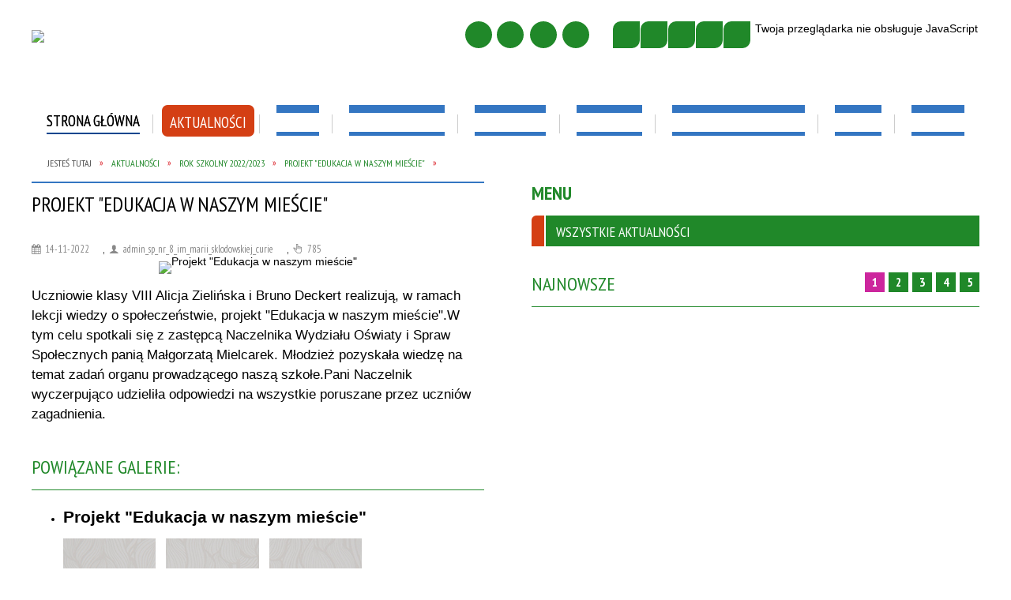

--- FILE ---
content_type: text/html; charset=utf-8
request_url: https://sp8.krotoszyn.pl/aktualnosc-36649-projekt_edukacja_w_naszym_miescie.html
body_size: 65853
content:
<!DOCTYPE html>
<html lang="pl"  itemscope="itemscope" itemtype="http://schema.org/WebPage" xmlns="http://www.w3.org/1999/xhtml">
    <head>
        <!-- METAS - - - - - - - - - - - - - - - - - - - - - - - - - - - - - -->
        <title itemprop="name">Projekt &quot;Edukacja w naszym mieście&quot; - Aktualności - Szkoła Podstawowa Nr 8  z Oddziałami Dwujęzycznymi im. Marii Skłodowskiej-Curie</title>
<meta http-equiv="Content-Type" content="text/html; charset=utf-8">
	<meta name="title" content="Projekt &quot;Edukacja w naszym mieście&quot; - Aktualności - Szkoła Podstawowa Nr 8  z Oddziałami Dwujęzycznymi im. Marii Skłodowskiej-Curie">
	<meta name="description" content="Szkoła Podstawowa Nr 8  z Oddziałami Dwujęzycznymi im. Marii Skłodowskiej-Curie Uczniowie klasy VIII Alicja Zielińska i Bruno Deckert realizują, w ramach lekcji wiedzy o społeczeństwie, projekt &quot;Edukacja w naszym mieście&quot;.W tym celu spotkali się z zastępcą Naczelnika Wydziału Oświaty i Spraw Społecznych">
	<meta name="keywords" content="Szkoła Podstawowa Nr 8  z Oddziałami Dwujęzycznymi im. Marii Skłodowskiej-Curie">
	<meta name="author" content="CONCEPT Intermedia www.sam3.pl">
	<meta name="robots" content="index, follow">
        <meta name="viewport" content="width=device-width" >        
                            <meta property="og:image" content="https://sp8.krotoszyn.pl/uploads/pub/news/news_36649/zajawki/54255202c301b776864dbb6b6ccc2e77e0204195.jpg">
                        <meta property="og:image:width" content="960">
            <meta property="og:image:height" content="720">
            <meta property="og:image:alt" content="">
                <meta property="fb:app_id" content="966242223397117">
    <meta property="og:title" content="Projekt Edukacja w naszym mieście">
    <meta property="og:description" content="Uczniowie klasy VIII Alicja Zielińska i Bruno Deckert realizują, w ramach lekcji wiedzy o społeczeństwie, projekt "Edukacja w naszym mieście".W tym celu spotkali się z zastępcą Naczelnika Wydziału Oświaty i Spraw Społecznych ">
    <meta property="og:site_name" content="Szkoła Podstawowa Nr 8  z Oddziałami Dwujęzycznymi im. Marii Skłodowskiej-Curie">
    <meta property="og:url" content="https://sp8.krotoszyn.pl/aktualnosc-36649-projekt_edukacja_w_naszym_miescie.html">
    <meta property="og:type" content="article">
    
    <meta name="twitter:title" content="Projekt "Edukacja w naszym mieście"">
    <meta name="twitter:description" content="Uczniowie klasy VIII Alicja Zielińska i Bruno Deckert realizują, w ramach lekcji wiedzy o społeczeństwie, projekt "Edukacja w naszym mieście".W tym celu spotkali się z zastępcą Naczelnika Wydziału Oświaty i Spraw Społecznych ">
    <meta name="twitter:image" content="http://sp8.krotoszyn.pl/uploads/pub/news/news_36649/zajawki/orginal_54255202c301b776864dbb6b6ccc2e77e0204195.jpg">
    <!--<meta name="twitter:card" content="http://sp8.krotoszyn.pl/uploads/pub/news/news_36649/zajawki/thumb_54255202c301b776864dbb6b6ccc2e77e0204195.jpg">-->
    
    <meta name="twitter:card" content="summary" >
    <meta name="twitter:site" content="https://sp8.krotoszyn.pl/aktualnosc-36649-projekt_edukacja_w_naszym_miescie.html" >
    
        <!-- EXTERNALS - - - - - - - - - - - - - - - - - - - - - - - - - - - -->		
        <link rel="shortcut icon" href="/themes/skin_37/images/favicon.ico" >
        <link rel="alternate" type="application/rss+xml"  title="RSS 2.0" href="https://sp8.krotoszyn.pl/aktualnosci.xml">
		
		

		
        	<link rel="stylesheet" type="text/css" media="all" href="/themes/skin_37/css/common.css">
	<link rel="stylesheet" type="text/css" media="all" href="/css/concept.gallery.css">
	<link rel="stylesheet" type="text/css" media="all" href="/css/_global.css">
	<link rel="stylesheet" type="text/css" media="screen" href="/wcag_video_player/ableplayer.min.css">
	<link rel="stylesheet" type="text/css" media="all" href="/css/icons_library.css">
	<link rel="stylesheet" type="text/css" media="screen" href="/css/jquery-ui-1.13.2/jquery-ui.min.css">
	<link rel="stylesheet" type="text/css" media="screen" href="/js/fancyBox/jquery.fancybox.css">
	<link rel="stylesheet" type="text/css" media="print" href="/css/print_strona.css">
	<link rel="stylesheet" type="text/css" media="all" href="/themes/skin_37/css/responsive.css">
	<link rel="stylesheet" type="text/css" media="all" href="/themes/skin_37/css/_multisite.css">
	<link rel="stylesheet" type="text/css" media="all" href="/css/concept-carousel.css">

        <!-- JAVASCRIPTS - - - - - - - - - - - - - - - - - - - - - - - - - - -->
                <script src="/js/jquery/jquery-1.12.4.min.js"></script>
        <script src="/js/jquery/jquery-3.1.1.min.js"></script>
        <script src="/js/jquery/jquery-ui-1.13.2.min.js"></script>
        <script src="/js/hammer.min.js"></script>
	<script src="/js/whcookies.min.js" ></script>
        <script src="/js/jquery/jquery.ui.datepicker.min.js"></script> 
        <script src="/js/jquery/jquery-ui-timepicker-addon.min.js"></script> 
        
        <script>
//<![CDATA[
document.write("<style>.zajawka { visibility: hidden; }</style>");
//]]>
</script>
        <!-- cdn for modernizr, if you haven't included it already -->
        <!-- script src="http://cdn.jsdelivr.net/webshim/1.12.4/extras/modernizr-custom.js"></script -->
        <!-- polyfiller file to detect and load polyfills -->
        <!-- script src="http://cdn.jsdelivr.net/webshim/1.12.4/polyfiller.js"></script -->

        

        <script>
        function get_upload_image_size(dimension)
        {
        if($dimension == 'x')
        return 291;
        else
        return 161;
        }
        </script>
        
        <script src="/js/../themes/skin_37/js/multisite.js"></script>
<script src="/js/menu.min.js"></script>
<script src="/js/functions.js"></script>
<script src="/js/jquery/concept-rotator.js"></script>
<script src="/js/jquery/jquery.easing.1.3.js"></script>
<script src="/js/gsap/TweenMax.min.js"></script>
<script src="/js/gsap/plugins/ScrollToPlugin.min.js"></script>
<script src="/js/gsap/plugins/CSSPlugin.min.js"></script>
<script src="/js/gsap/easing/EasePack.min.js"></script>
<script src="/js/concept.gallery.js?ver=3.0"></script>
<script src="/js/akceslab-ytplayer.js"></script>
<script src="/wcag_video_player/ableplayer.min.js"></script>
<script src="/wcag_video_player/thirdparty/js.cookie.js"></script>
<script src="/js/concept_carousel_v1_0.js"></script>
		
    </head>
        <body class="module-aktualnosci action-show">
       
                <div class="page_title" style="display: none">
            Szkoła Podstawowa Nr 8  z Oddziałami Dwujęzycznymi im. Marii Skłodowskiej-Curie - sp8.krotoszyn.pl
<br><span class="data">Wygenerowano:&nbsp;23-01-2026</span>        </div>
        
        <h1 hidden>Szkoła Podstawowa Nr 8  z Oddziałami Dwujęzycznymi im. Marii Skłodowskiej-Curie - sp8.krotoszyn.pl
</h1>

        <div id="page_content">       
            <div id="overlay" onclick="clear_other_mobile_active_elements();toggle_body_overflow();"></div>
            <div id="page_container">                <table role="presentation" id="table_1" class="sekcja-paneli" style="width: 100%;">
<tbody>	<tr>
		<td id="PAN_HEAD" class="panel">
			<div>
<div class="wcag_links">
	<div class="links">
		<div class="hidden">
			<a href="#content" data-offset="-300" class="scroll_to">Przejdź do treści</a>
		</div>
		
		<div class="hidden"><div tabindex="0" onclick="jQuery('body').scrollTo('*[id^=\'search_comn_\']'); jQuery('*[id^=\'search_comn_\']').val('').focus();">Przejdź do Wyszukiwarki</div></div>
		<div class="hidden"><a class="mapa_strony" tabindex="0" href="/mapa_strony.html">Przejdź do mapy strony</a></div>
		<div class="hidden"><div tabindex="0" onclick="jQuery('body').scrollTo('*[id^=\'mainMenu_\']'); jQuery(':focusable', jQuery('*[id^=\'mainMenu_\']'))[0].focus();">Przejdź do Menu</div></div>
	</div>
</div>

<script>
	jQuery('.scroll_to').css('cursor' , 'pointer').click(function () {
	var target = jQuery(this).attr('href');
	jQuery('html, body').animate({
	scrollTop: jQuery(target).offset().top -140
	}, 1000);
	});
</script>



        
	

    <div class="miejsce-banerowe logo_w_naglowku " >
        <div class="pole-banerowe noprint" >
<a href="/" target="_self"><img src="/uploads/pub/img_files/img_1056/logo-header.png" width="469" height="74" alt="logo w nagłówku" loading="lazy" title="" onclick="jQuery.ajax({
	type:'POST',
	url:'/banery/click/id/1056.html',
	dataType:'html'})"><span class="baner_title" style="display:none;">logo w nagłówku</span></a></div>
        </div>




    <div class="miejsce-banerowe logo_w_naglowku_zadokowane " >
        <div class="pole-banerowe noprint" >
<a href="/" target="_self"><img src="/uploads/pub/img_files/img_1072/logo_respo.png" width="270" height="86" alt="logo w nagłówku wersja responsywna" loading="lazy" title="" onclick="jQuery.ajax({
	type:'POST',
	url:'/banery/click/id/1072.html',
	dataType:'html'})"><span class="baner_title" style="display:none;">logo w nagłówku wersja responsywna</span></a></div>
        </div>


<div class="topMenu_infobar">
    <div class="links">     

        <div class="home" tabindex="0" title="Strona główna" onclick="location = ('/')"><span>Strona główna</span>		
		</div>
		
        <div class="mapa_strony" tabindex="0" title="Mapa strony" onclick="location = ('/mapa_strony.html')"><span>Mapa strony</span></div>

        		
		
				
        <div class="poczta" tabindex="0" title="Kontakt" onclick="location = ('/kontakt.html')"><span>Kontakt</span></div>
		
        <div class="rss" tabindex="0" title="RSS" onclick="location = ('/aktualnosci.xml')"><span>RSS</span></div>
      
        <div class="cl" style="float: none; height: 0;"></div>
        
    </div>
</div><script>
    function toggleGlobalPause()
    {
        globalPause = !globalPause;
        jQuery(".stop-anim").toggleClass("play");

        var x = jQuery(".stop-anim").text();

        if (x == 'Wznów animacje') {
            jQuery(".stop-anim").text("Zatrzymaj animacje");
            jQuery(".stop-anim").attr("title", "Zatrzymaj animacje");
			jQuery('.slider-for').slick('slickPlay');
        } else {
            jQuery(".stop-anim").text("Wznów animacje");
            jQuery(".stop-anim").attr("title", "Wznów animacje");
			jQuery('.slider-for').slick('slickPause');
        }
    }
</script>	

<div class="accesible" >
   <div class="stop-anim" title="Zatrzymaj animacje" tabindex="0" onclick="toggleGlobalPause();">Zatrzymaj animacje</div>
        <div class="wheelchair" title="Informacje o dostępności" onclick="location = ('https://sp8.krotoszyn.pl/strona-2997-informacje_o_dostepnosci.html');"></div>
    <div class="deklaracja_dostep" title="Deklaracja dostępności" onclick="location = ('https://sp8.krotoszyn.pl/deklaracja_dostepnosci.html');"></div>
    <div class="deaf" title="Informacje dla niesłyszących" onclick="location = ('https://sp8.krotoszyn.pl/strona-2998-informacje_dla_nieslyszacych.html');"></div>
    <div class="contrast" title="Informacje o kontraście" onclick="location = ('https://sp8.krotoszyn.pl/strona-2999-informacja_o_kontrascie.html');"></div>
    </div>

<section class="component wyszukiwarka-wrapper " >

            <header class="belka hidden-wcag">
            <h2 class="title"><span>Wyszukiwarka</span></h2>
        </header>
    
    <div class="comn-wyszukiwarka" role="search">
        
        
        <div id="search_box_comn_srch_ff428702af96c48ddef9c488dda530f1">
            <span class="warning show-delayed">Twoja przeglądarka nie obsługuje JavaScript</span>
        </div>

        <div class="cl"></div>
    </div>

    <script>
//<![CDATA[
jQuery.ajax({
	type:'POST',
	url:'/Common/getSearchAllForm/disp/none/hash_id/comn_srch_ff428702af96c48ddef9c488dda530f1.html',
	dataType:'html',
	success:function(data, textStatus){jQuery('#search_box_comn_srch_ff428702af96c48ddef9c488dda530f1').html(data);},
	complete:function(XMLHttpRequest, textStatus){wcagstinks(jQuery("#adv_form")); updateAdvSearchWidth(); jQuery("#adv_form");}})
//]]>
</script>
</section>
<div class="cl"></div>
<nav class="glowneMenu" data-component-name="comn_mainmenu" id="mainMenu_e33f878fe602d08dfea824657536bb9b-wrapper" aria-labelledby="mainMenu_e33f878fe602d08dfea824657536bb9b-label">   
    <h2 id="mainMenu_e33f878fe602d08dfea824657536bb9b-label" class="hidden-wcag">Menu główne 0</h2>
    <div class="okazja_top2"></div>
    <div class="okazja_top3"></div>
            <ul class="mainMenu simplified" id="comn_e33f878fe602d08dfea824657536bb9b">
         <li class="block block_nr_1" id="comn_e33f878fe602d08dfea824657536bb9b_pos_1" data-color="white">
<a target="_self" class="menu-level-1 no-submenu" style="border-color:white; background: white;" href="/"><span class="menu_select_left" style="background:white;"></span><span class="menu_select_right" style="background:white;"></span><span class="menu_select_bottom" style="background:white;"></span><span style="color:black; background:white;" class="tytul_menu">Strona główna</span></a>
</li> <li class="block block_nr_2" id="comn_e33f878fe602d08dfea824657536bb9b_pos_2" data-color="#d43f14">
<a target="_self" class="menu-level-1 no-submenu" style="border-color:#d43f14; background: #d43f14;" href="/aktualnosci-lista.html"><span class="menu_select_left" style="background:#d43f14;"></span><span class="menu_select_right" style="background:#d43f14;"></span><span class="menu_select_bottom" style="background:#d43f14;"></span><span style="color:#fff; background:#d43f14;" class="tytul_menu">Aktualności</span></a>
</li> <li class="block block_nr_3" id="comn_e33f878fe602d08dfea824657536bb9b_pos_3" data-color="#3476C2">
<a target="_self" class="menu-level-1 with-submenu" style="border-color:#3476C2; background: #3476C2;" href="/strona-2650-szkola.html"><span class="menu_select_left" style="background:#3476C2;"></span><span class="menu_select_right" style="background:#3476C2;"></span><span class="menu_select_bottom" style="background:#3476C2;"></span><span style="color:#fff; background:#3476C2;" class="tytul_menu">Szkoła
</span></a>
<span class="main-menu-toggler" onclick="mainMenuTogglePosition(this);"></span><div class="sub-block-menu js-display-none" style="height: 0; background: #3476C2; border-color: #3476C2; ">
<h2 style="border-bottom-color: #3476C2;  background-color: #3476C2; ">Szkoła
</h2>
<ul class="level-1-wrapper">
<li class="level-1" style="background-color: #3476C2;"><a target="_self" class="menu-level-2" href="/strona-45482-projekt_erasmus.html"><span class="label" style="background: #3476C2; border-color: #3476C2;" title=""></span>Projekt Erasmus + </a></li><li class="level-1" style="background-color: #3476C2; "><a target="_self" class="menu-level-2" href="/strona-4209-pielegniarka_szkolna.html"><span class="label" style="background: #3476C2; border-color: #3476C2;" title=""></span>Pielęgniarka szkolna</a></li><li class="level-1" style="background-color: #3476C2; "><a target="_self" class="menu-level-2" href="/strona-2651-misja_szkoly.html"><span class="label" style="background: #3476C2; border-color: #3476C2;" title=""></span>Misja Szkoły</a></li><li class="level-1" style="background-color: #3476C2; "><a target="_self" class="menu-level-2" href="/strona-2652-patron.html"><span class="label" style="background: #3476C2; border-color: #3476C2;" title=""></span>Patron</a></li><li class="level-1" style="background-color: #3476C2; "><a target="_self" class="menu-level-2" href="/strona-2653-kadra.html"><span class="label" style="background: #3476C2; border-color: #3476C2;" title=""></span>Kadra</a></li><li class="level-1" style="background-color: #3476C2; "><a target="_self" class="menu-level-2" href="/strona-2660-dokumenty_szkoly.html"><span class="label" style="background: #3476C2; border-color: #3476C2;" title=""></span>Dokumenty szkoły</a></li><li class="level-1" style="background-color: #3476C2; "><a target="_self" class="menu-level-2" href="/strona-3514-erasmus_2019_2021.html"><span class="label" style="background: #3476C2; border-color: #3476C2;" title=""></span>Erasmus + 2019-2021</a></li><li class="level-1" style="background-color: #3476C2; "><a target="_self" class="menu-level-2" href="/strona-2654-rada_rodzicow_aktualnosci.html"><span class="label" style="background: #3476C2; border-color: #3476C2;" title=""></span>Rada Rodziców- aktualności</a></li></ul><div tabindex="0" class="sub-menu-closer" id="submenu-closer-comn_e33f878fe602d08dfea824657536bb9b_pos_3" style="color: #3476C2; "></div></div>
                                        <script>
                        var el_comn_e33f878fe602d08dfea824657536bb9b_pos_3 = document.getElementById("comn_e33f878fe602d08dfea824657536bb9b_pos_3");
                        mouseMenuNavigation(el_comn_e33f878fe602d08dfea824657536bb9b_pos_3, "comn_e33f878fe602d08dfea824657536bb9b_pos_3", 1);
                    </script>
            
                    </li> <li class="block block_nr_4" id="comn_e33f878fe602d08dfea824657536bb9b_pos_4" data-color="#3476C2">
<a target="_self" class="menu-level-1 with-submenu" style="border-color:#3476C2; background: #3476C2;" href="/strona-4225-szkola_cwiczen.html"><span class="menu_select_left" style="background:#3476C2;"></span><span class="menu_select_right" style="background:#3476C2;"></span><span class="menu_select_bottom" style="background:#3476C2;"></span><span style="color:#fff; background:#3476C2;" class="tytul_menu">Szkoła ćwiczeń
</span></a>
<span class="main-menu-toggler" onclick="mainMenuTogglePosition(this);"></span><div class="sub-block-menu js-display-none" style="height: 0; background: #3476C2; border-color: #3476C2; ">
<h2 style="border-bottom-color: #3476C2;  background-color: #3476C2; ">Szkoła ćwiczeń
</h2>
<ul class="level-1-wrapper">
<li class="level-1" style="background-color: #3476C2;"><a target="_self" class="menu-level-2" href="/strona-4226-aktualnosci.html"><span class="label" style="background: #3476C2; border-color: #3476C2;" title=""></span>Aktualności</a></li><li class="level-1" style="background-color: #3476C2; "><a target="_self" class="menu-level-2" href="/strona-4227-informacje_o_projekcie.html"><span class="label" style="background: #3476C2; border-color: #3476C2;" title=""></span>Informacje o projekcie</a></li><li class="level-1" style="background-color: #3476C2; "><a target="_self" class="menu-level-2" href="/strona-4228-dokumenty_do_pobrania.html"><span class="label" style="background: #3476C2; border-color: #3476C2;" title=""></span>Dokumenty do pobrania</a></li><li class="level-1" style="background-color: #3476C2; "><a target="_self" class="menu-level-2" href="/strona-5739-platforma_edukacyjna_szkoly_cwiczen.html"><span class="label" style="background: #3476C2; border-color: #3476C2;" title=""></span>Platforma edukacyjna Szkoły ćwiczeń</a></li></ul><div tabindex="0" class="sub-menu-closer" id="submenu-closer-comn_e33f878fe602d08dfea824657536bb9b_pos_4" style="color: #3476C2; "></div></div>
                                        <script>
                        var el_comn_e33f878fe602d08dfea824657536bb9b_pos_4 = document.getElementById("comn_e33f878fe602d08dfea824657536bb9b_pos_4");
                        mouseMenuNavigation(el_comn_e33f878fe602d08dfea824657536bb9b_pos_4, "comn_e33f878fe602d08dfea824657536bb9b_pos_4", 1);
                    </script>
            
                    </li> <li class="block block_nr_5" id="comn_e33f878fe602d08dfea824657536bb9b_pos_5" data-color="#3476C2">
<a target="_self" class="menu-level-1 no-submenu" style="border-color:#3476C2; background: #3476C2;" href="/strona-3408-rekrutacja.html"><span class="menu_select_left" style="background:#3476C2;"></span><span class="menu_select_right" style="background:#3476C2;"></span><span class="menu_select_bottom" style="background:#3476C2;"></span><span style="color:#fff; background:#3476C2;" class="tytul_menu">Rekrutacja
</span></a>
</li> <li class="block block_nr_6" id="comn_e33f878fe602d08dfea824657536bb9b_pos_6" data-color="#3476C2">
<a target="_self" class="menu-level-1 no-submenu" style="border-color:#3476C2; background: #3476C2;" href="https://uonetplus.vulcan.net.pl/krotoszyn/"><span class="menu_select_left" style="background:#3476C2;"></span><span class="menu_select_right" style="background:#3476C2;"></span><span class="menu_select_bottom" style="background:#3476C2;"></span><span style="color:#fff; background:#3476C2;" class="tytul_menu">E-Dziennik
</span></a>
</li> <li class="block block_nr_7" id="comn_e33f878fe602d08dfea824657536bb9b_pos_7" data-color="#3476C2">
<a target="_self" class="menu-level-1 with-submenu" style="border-color:#3476C2; background: #3476C2;" href="/strona-4209-promocja_zdrowia.html"><span class="menu_select_left" style="background:#3476C2;"></span><span class="menu_select_right" style="background:#3476C2;"></span><span class="menu_select_bottom" style="background:#3476C2;"></span><span style="color:#fff; background:#3476C2;" class="tytul_menu">Pielęgniarka szkolna</span></a>
<span class="main-menu-toggler" onclick="mainMenuTogglePosition(this);"></span><div class="sub-block-menu js-display-none" style="height: 0; background: #3476C2; border-color: #3476C2; ">
<h2 style="border-bottom-color: #3476C2;  background-color: #3476C2; ">Pielęgniarka szkolna</h2>
<ul class="level-1-wrapper">
<li class="level-1" style="background-color: #3476C2;"><a target="_self" class="menu-level-2" href="/strona-4223-fluoryzacja.html"><span class="label" style="background: #3476C2; border-color: #3476C2;" title=""></span>Fluoryzacja</a></li></ul><div tabindex="0" class="sub-menu-closer" id="submenu-closer-comn_e33f878fe602d08dfea824657536bb9b_pos_7" style="color: #3476C2; "></div></div>
                                        <script>
                        var el_comn_e33f878fe602d08dfea824657536bb9b_pos_7 = document.getElementById("comn_e33f878fe602d08dfea824657536bb9b_pos_7");
                        mouseMenuNavigation(el_comn_e33f878fe602d08dfea824657536bb9b_pos_7, "comn_e33f878fe602d08dfea824657536bb9b_pos_7", 1);
                    </script>
            
                    </li> <li class="block block_nr_8" id="comn_e33f878fe602d08dfea824657536bb9b_pos_8" data-color="#3476C2">
<a target="_self" class="menu-level-1 no-submenu" style="border-color:#3476C2; background: #3476C2;" href="/galerie.html"><span class="menu_select_left" style="background:#3476C2;"></span><span class="menu_select_right" style="background:#3476C2;"></span><span class="menu_select_bottom" style="background:#3476C2;"></span><span style="color:#fff; background:#3476C2;" class="tytul_menu">Galeria
</span></a>
</li> <li class="block block_nr_9" id="comn_e33f878fe602d08dfea824657536bb9b_pos_9" data-color="#3476C2">
<a target="_self" class="menu-level-1 no-submenu" style="border-color:#3476C2; background: #3476C2;" href="/strona-2427-kontakt.html"><span class="menu_select_left" style="background:#3476C2;"></span><span class="menu_select_right" style="background:#3476C2;"></span><span class="menu_select_bottom" style="background:#3476C2;"></span><span style="color:#fff; background:#3476C2;" class="tytul_menu">Kontakt</span></a>
</li>        </ul>
		
		                <script>
//<![CDATA[
                var candidate = document.getElementById('comn_e33f878fe602d08dfea824657536bb9b_pos_2');
                candidate.className += ' sel';
        
//]]>
</script>                 		
		
    </nav>
<div class="cl"></div>

    <div class="miejsce-banerowe baner_pod_naglowkiem_1200x100 puste" >
                </div>


<nav class="navigator" id="breadcrumbs" aria-labelledby="breadcrumbs-label">
    <h2 id="breadcrumbs-label" class="hidden-wcag">Breadcrumbs</h2>
    
    <ul itemscope itemtype="http://schema.org/BreadcrumbList">
        
    <li itemprop="itemListElement" itemscope itemtype="http://schema.org/ListItem"><a class="navigator_home" property="item" typeof="WebPage" itemprop="item" itemtype="https://schema.org/Thing" itemscope="itemscope" href="/mapa_strony.html"><span itemprop="name">Jesteś tutaj</span></a><meta itemprop="position" content="1"></li><li itemprop="itemListElement" itemscope itemtype="http://schema.org/ListItem"><a property="item" typeof="WebPage" itemprop="item" itemtype="https://schema.org/Thing" itemscope="itemscope" href="/aktualnosci-lista.html"><span itemprop="name">Aktualności</span></a><meta itemprop="position" content="2"></li><li itemprop="itemListElement" itemscope itemtype="http://schema.org/ListItem"><a property="item" typeof="WebPage" itemprop="item" itemtype="https://schema.org/Thing" itemscope="itemscope" href="/aktualnosci-6048-rok_szkolny_2022_2023.html"><span itemprop="name">Rok szkolny 2022/2023</span></a><meta itemprop="position" content="3"></li><li itemprop="itemListElement" itemscope itemtype="http://schema.org/ListItem"><a property="item" typeof="WebPage" itemprop="item" itemtype="https://schema.org/Thing" itemscope="itemscope" href="/aktualnosc-36649-projekt_edukacja_w_naszym_miescie.html"><span itemprop="name">Projekt "Edukacja w naszym mieście"</span></a><meta itemprop="position" content="4"></li>        
    </ul>

</nav>
			</div>
		</td>
	</tr>
</tbody></table>
<table role="presentation" id="table_2" class="sekcja-paneli" style="width: 1200px;">
<tbody>	<tr>
		<td id="PAN_1" class="panel">
			<div>


    <div class="miejsce-banerowe baner_w_centralnym_panelu_u_gory_897x100 puste" >
                </div>


				<div id='content'><div class="messages">
            
    
    
    </div>


<article class="" itemscope itemtype="http://schema.org/NewsArticle" itemid="news-36649">

    <meta itemprop="description" content="Uczniowie klasy VIII Alicja Zielińska i Bruno Deckert realizują, w ramach lekcji wiedzy o społeczeństwie, projekt "Edukacja w naszym mieście".W tym celu spotkali się z zastępcą Naczelnika Wydziału Oświaty i Spraw Społecznych ">
    <meta itemprop="datePublished" content="2022-11-14T20:39:54+01:00">

    <header>

        <span class="etykieta_zajawka">
            <span class="label" style="background: #3476C2; border-color: #3476C2;" title=""></span>        </span>	

        <h2 class="title" itemprop="headline">
            Projekt "Edukacja w naszym mieście"        </h2>
    </header>

    
    <span class="info"><strong aria-hidden="true" class="date" title="Data publikacji">14-11-2022</strong><strong class="hidden-wcag" >Data publikacji, 14-11-2022</strong><span class="info_seperator" aria-hidden="true">,</span> <strong aria-hidden="true" class="author" title="Autor">admin_sp_nr_8_im_marii_sklodowskiej_curie</strong><strong class="hidden-wcag" >Autor, admin_sp_nr_8_im_marii_sklodowskiej_curie</strong><span class="info_seperator" aria-hidden="true">,</span> <strong aria-hidden="true" class="views" title="Liczba wyświetleń">785</strong><strong class="hidden-wcag" >Ilość wyświetleń, 785</strong></span>                    

                
			<span class="grafika_tresc" style="max-width:897px">           
				<a class="fancybox" href="/uploads/pub/news/news_36649/zajawki/54255202c301b776864dbb6b6ccc2e77e0204195.jpg"><img alt="Projekt &quot;Edukacja w naszym mieście&quot;" style="max-width: 897px; height: auto;" itemprop="image" src="https://sp8.krotoszyn.pl/uploads/pub/news/news_36649/zajawki/normal_54255202c301b776864dbb6b6ccc2e77e0204195.jpg"></a>				
								
			</span>
		
    <div class="tresc" itemprop="articleBody">
        <p>Uczniowie klasy VIII Alicja Zielińska i Bruno Deckert realizują, w ramach lekcji wiedzy o społeczeństwie, projekt "Edukacja w naszym mieście".W tym celu spotkali się z zastępcą Naczelnika Wydziału Oświaty i Spraw Społecznych panią Małgorzatą Mielcarek. Młodzież pozyskała wiedzę na temat zadań organu prowadzącego naszą szkołe.Pani Naczelnik wyczerpująco udzieliła odpowiedzi na wszystkie poruszane przez uczni&oacute;w zagadnienia.</p>    </div>

    <aside class="left" style="max-width:100%;">
        
    <section class="powiazane" data-component-name="galp_powiazane_galerie" id="galp_363194647d220f2ec0b55f622b95127b"> 

        <header class="belka">
            <h2 class="title">
                <span>Powiązane galerie:</span>
            </h2>
        </header>

        <ul class="powiazane-galerie-list"><li class="powiazane-galerie-wrapper"><h3><a href="/galerie-16252-projekt_edukacja_w_naszym_miescie.html">Projekt "Edukacja w naszym mieście"</a></h3><div class="galeria-wstrzyknieta">    
    <p class="gal-inj tiles">
        <span id="g_16252_8667" class="concept-gallery">
                
                            <img class="itemGallery concept-gallery-properties" src="/images-design/concept_gallery-icon-tinymce-tiles.jpg" alt="Projekt "Edukacja w naszym mieście"" title="Projekt "Edukacja w naszym mieście"" data-mce-params="gallery:16252;type:tiles;preview:0;rowLimit:0;thumbHeight:161;thumbWidth:0;salt:8667;alignThumbnails:justify;inlineSlideshowPhotoFormat:1;thumbnailTitles:hidden;view_id:4;inj_slideshow_time:10;inj_slideshow_start:false;inj_gal_gname:false;inj_gal_fname:false;prefix:mini" >
                            
                            <span class="preloaded-photos">                    
                <!--<ul class="preloaded-photos">-->
                                        <!--<li>-->
                        <img style="max-width: 291px; max-height: 161px; " alt="" src="/uploads/pub/galp/gal_16252/media/mini_d6d2261149ce77907cdb414c359ba1db7741da3e.jpg">                    <!--</li>-->
                                        <!--<li>-->
                        <img style="max-width: 291px; max-height: 161px; " alt="" src="/uploads/pub/galp/gal_16252/media/mini_cc3e988f68b7fafb18a44568ed69300d765ad49e.jpg">                    <!--</li>-->
                                    <!--</ul>-->
                </span>
        </span>
    </p>    
</div>
   
</li></ul>    </section>

       
    </aside>
	
	


    <footer class="bottom">
        
                        <div class="microblog">
        <div class="microblog_icons">

            <!-- Facebook -->
            <a class="fb-share" href="https://www.facebook.com/sharer/sharer.php?u=https://sp8.krotoszyn.pl/aktualnosc-36649-projekt_edukacja_w_naszym_miescie.html" onclick="javascript:window.open(this.href,
                            '', 'menubar=no,toolbar=no,resizable=yes,scrollbars=yes,height=600,width=600');
                    return false;">Wyślij na Facebooka</a>
            <!-- Tweeter -->
            <div class="tweeter-share" onclick="location = ('http://twitter.com/home?status=https://sp8.krotoszyn.pl/aktualnosc-36649-projekt_edukacja_w_naszym_miescie.html&amp;t=Projekt Edukacja w naszym mieście');" title="Wyślij na Twitter"></div>         
           
           
                                    <a title="Wyślij link e-mailem" class="mailto" onclick="var w=window.open(this.href,'popupWindow','left=100,top=10,width=700,height=530,location=no,scrollbars=no,resizable=no,directories=no,status=no,toolbar=no,menubar=no');w.focus();return false;" href="https://sp8.krotoszyn.pl/mail-projekt_edukacja_w_naszym_miescie.html">Wyślij link e-mailem</a> 
           

                        <div class="cl"></div>
        </div>
    </div>
    
                <ul class="actions">
			<li class="prev" title="Przejdź do poprzedniej aktualności" onclick="location=('/aktualnosc-35692-odbior_zaswiadczen_z_egzaminu.html');"><span class="hidden-wcag">Przejdź do - aktualność </span>Poprzednia</li>
			<li class="next" title="Przejdź do następnej aktualności" onclick="location=('/aktualnosc-41500-zakonczenie_roku_szkolnego_2023_2024.html');"><span class="hidden-wcag">Przejdź do - aktualność </span>Następna</li>
		<li title="Pobierz plik Pdf z treścią" class="pdf" onclick="location=('https://converter.sam3.pl/convert.php?url=https://sp8.krotoszyn.pl/aktualnosc-36649-projekt_edukacja_w_naszym_miescie.html&amp;title=Projekt_Edukacja_w_naszym_miescie');"><span class="hidden-wcag">Pobierz artykuł w formie pliku </span>Pdf</li>					<li class="print" title="Drukuj treść" onclick="window.print();">Drukuj<span class="hidden-wcag"> treść tego artykułu</span></li>
			<li class="back" title="Powrót" onclick="history.back();">Powrót<span class="hidden-wcag"> do poprzedniej strony</span></li>
			<li class="zglos" title="Kontakt" onclick="location=('/kontakt.html');">Kontakt<span class="hidden-wcag"> na stronie Kontakt</span></li>
	                
</ul>        <div class="cl"></div>
    </footer>
</article>

<div class="cl"></div>

    <div class="noprint">
        
<section class="component" data-component-name="news_aktualnosci_inne" id="news_380e61949274c56a7762d323d7eba003"> 

    <header class="belka">
        <h2 class="title">
            <a href="/aktualnosci-6048-Rok+szkolny+2022%2F2023.html">Czytaj inne aktualności w kategorii:&nbsp;Rok szkolny 2022/2023</a>        </h2>
    </header>

    <ul class="zaj-list switcher view_normal size-thumb columns-1">	<li class="zaj-wrapper" ><div class="zajawka news_zaj "><a target="_self" href="/aktualnosc-38853-rocznica_bitwy_warszawskiej.html"><span class="box-left" style="width: 270px;">
    <img alt="" loading="lazy" width="270" height="206" src="/uploads/pub/news/news_38853/zajawki/thumb_d9e7ec1eb5622852ab15ded6e4fb58cbf747c5b0.jpg">
</span>

<span class="box-right">
     
  <span class="title">    
    <span class="etykieta_zajawka">      
    	<span class="label" style="background: #d43f14; border-color: #d43f14;" title=""></span>      
    </span>    
    Rocznica Bitwy Warszawskiej    
  </span>
  <span class="tresc">
    Z okazji 103. rocznicy Bitwy Warszawskiej 15 sierpnia delegacja uczniów z klasy 8b wraz z wychowawcą klasy i dyrekcją szkoły złożyła wiązankę kwiatów przy Iglicy 2 Pułku Strzelców-56 Pułku Piechoty Wlkp. na krotoszyńskim cmentarzu.
  </span>
  <span class="zajawka_click">
    kliknij, aby przejść do dalszej części informacji
  </span>

 
</span>
</a></div>	</li>	<li class="zaj-wrapper" ><div class="zajawka news_zaj "><a target="_self" href="/aktualnosc-38855-zakonczenie_roku_szkolnego_2022_2023.html"><span class="box-left" style="width: 270px;">
    <img alt="" loading="lazy" width="270" height="206" src="/uploads/pub/news/news_38855/zajawki/thumb_1b22891442d64b03da652c8926ceee9bd3341ab0.jpg">
</span>

<span class="box-right">
     
  <span class="title">    
    <span class="etykieta_zajawka">      
    	<span class="label" style="background: #d43f14; border-color: #d43f14;" title=""></span>      
    </span>    
    Zakończenie roku szkolnego 2022/2023 klas 1-7.    
  </span>
  <span class="tresc">
    Zakończenie roku szkolnego 2022/2023 klas 1-7 odbyło się 23 czerwca o godz.8.00
  </span>
  <span class="zajawka_click">
    kliknij, aby przejść do dalszej części informacji
  </span>

 
</span>
</a></div>	</li>	<li class="zaj-wrapper" ><div class="zajawka news_zaj "><a target="_self" href="/aktualnosc-38854-zakonczenie_roku_szkolnego_2022_2023.html"><span class="box-left" style="width: 270px;">
    <img alt="" loading="lazy" width="270" height="206" src="/uploads/pub/news/news_38854/zajawki/thumb_6c31024d25e51942679565127890fabbcb776cef.jpg">
</span>

<span class="box-right">
     
  <span class="title">    
    <span class="etykieta_zajawka">      
    	<span class="label" style="background: #d43f14; border-color: #d43f14;" title=""></span>      
    </span>    
    Zakończenie roku szkolnego 2022/2023 klas 8.    
  </span>
  <span class="tresc">
    Zakończenie roku szkolnego 2022/2023 klas 8 .
  </span>
  <span class="zajawka_click">
    kliknij, aby przejść do dalszej części informacji
  </span>

 
</span>
</a></div>	</li>	</ul>
    <div class="link" style="float:right;">
        <a class="act" title="pozostałe z kategorii" href="/aktualnosci-6048-Rok+szkolny+2022%2F2023.html">Pozostałe w kategorii</a>    </div>
	
	<div class="clr"></div>

</section>
    </div>
     

<script>
    function get_upload_image_size(dimension)
    {
        if (dimension == 'x')
            return 291;
        else
            return 161;
    }

    jQuery(document).ready(function () {
        gallery_inject('mini');
    });
</script>  
<script src="/js/fancyBox/jquery.fancybox.min.js" ></script>

<script>
    jQuery('.fancybox').fancybox({
        transitionIn	:	'fade',
		transitionOut	:	'fade',
        speedIn         :	600, 
		speedOut		:	200, 
        autoScale: true,
        closeBtn: false,
        beforeShow: function () {
         
            var imgAlt = jQuery(this.element).find("img").attr("alt");
                       
            if (imgAlt) {
                this.title = imgAlt;
                jQuery(".fancybox-image").attr("alt", imgAlt);
            } else {
                this.title = '';											   
            }

            this.title = (this.title ? '<h4>' + this.title + '</h4>' : '') ;
            if (this.group.length > 1) {
                this.title += '<span class="counter">Zdjęcie ' + (this.index + 1) + ' z ' + this.group.length + '</span>';
                if (jQuery.fancybox.player.isActive) {
                    this.title += '<a href="javascript:jQuery.fancybox.play();" title="Wyłącz pokaz zdjęć" class="myPlay myPlayON" onclick="jQuery(\'.myPlay\').toggleClass(\'myPlayON\')">Zatrzymaj</a>';
                } else {
                    this.title += '<a href="javascript:jQuery.fancybox.play();" title="Włącz pokaz zdjęć" class="myPlay" onclick="jQuery(\'.myPlay\').toggleClass(\'myPlayON\')">Uruchom</a>';
                }
            }
            this.title += '<a onClick="parent.jQuery.fancybox.close();" alt="Zamknij" title="Zamyka okno" class="fancybox-item fancybox-close" href="javascript:;">Zamknij</a>';
        },
        helpers: {
            title: {
                type: 'inside',
                position: 'top',
            }
        },
        afterShow: function () {
            // odkomentuj v2 zeby uruchomic FancyBox-a z focusem
            //jQuery(this.content).attr("tabindex",1).focus(); // v1
            //jQuery('.fancybox-wrap a').first().focus(); // v2
        }
    });
</script>

				</div>


    <div class="miejsce-banerowe baner_w_centralnym_panelu_na_dole puste" >
                </div>


			</div>
		</td>
		<td id="PAN_2" class="panel">
			<div>


    <div class="miejsce-banerowe baner_w_prawym_panelu_u_gory_291x100 puste" >
                </div>


<div><nav class="aktu_menu component" aria-labelledby="news_1306b8dc551dc4bcc8a9ada92956b623-label">
    <h2 id="news_1306b8dc551dc4bcc8a9ada92956b623-label" class="hidden-wcag">Menu modułowe - Aktualności</h2>

            <header class="belka">
            <h2 class="title"><span>Menu</span></h2>
        </header>
    
    <ul class="portal-menu" id="news_1306b8dc551dc4bcc8a9ada92956b623">
        <li id="level-1-news_1306b8dc551dc4bcc8a9ada92956b623-860" class="level-1"><a href="/aktualnosci-860-sp_nr_8_im_marii_sklodowskiej_curie.html"><span class="label" style="background: #d43f14; border-color: #d43f14;" title=""></span>Wszystkie aktualności</a><ul class="level-2-wrapper" style="display: none;" id="level-2-news_1306b8dc551dc4bcc8a9ada92956b623-wrapper-860"><li class="level-2" id="level-2-news_1306b8dc551dc4bcc8a9ada92956b623-895" style="background-color: #d43f14; color: #fff;"><a href="/aktualnosci-895-rok_szkolny_2017_2018.html"><span class="label" style="background: #d43f14; border-color: #d43f14;" title=""></span>Rok szkolny 2017/2018</a></li><li class="level-2" id="level-2-news_1306b8dc551dc4bcc8a9ada92956b623-922" style="background-color: #d43f14; color: #fff;"><a href="/aktualnosci-922-rok_szkolny_2017_2018.html"><span class="label" style="background: #d43f14; border-color: #d43f14;" title=""></span>Rok szkolny 2017/2018</a></li><li class="level-2" id="level-2-news_1306b8dc551dc4bcc8a9ada92956b623-6215" style="background-color: #d43f14; color: #fff;"><a href="/aktualnosci-6215-rok_szkolny_2025_2026.html"><span class="label" style="background: #d43f14; border-color: #d43f14;" title=""></span>Rok szkolny 2025/2026</a></li><li class="level-2" id="level-2-news_1306b8dc551dc4bcc8a9ada92956b623-896" style="background-color: #d43f14; color: #fff;"><a href="/aktualnosci-896-rok_szkolny_2018_2019.html"><span class="label" style="background: #d43f14; border-color: #d43f14;" title=""></span>Rok szkolny 2018/2019</a></li><li class="level-2" id="level-2-news_1306b8dc551dc4bcc8a9ada92956b623-923" style="background-color: #d43f14; color: #fff;"><a href="/aktualnosci-923-rok_szkolny_2018_2019.html"><span class="label" style="background: #d43f14; border-color: #d43f14;" title=""></span>Rok szkolny 2018/2019</a></li><li class="level-2" id="level-2-news_1306b8dc551dc4bcc8a9ada92956b623-968" style="background-color: #d43f14; color: #fff;"><a href="/aktualnosci-968-rok_szkolny_2019_2020.html"><span class="label" style="background: #d43f14; border-color: #d43f14;" title=""></span>Rok szkolny 2019/2020</a></li><li class="level-2" id="level-2-news_1306b8dc551dc4bcc8a9ada92956b623-989" style="background-color: #d43f14; color: #fff;"><a href="/aktualnosci-989-rok_szkolny_2020_2021.html"><span class="label" style="background: #d43f14; border-color: #d43f14;" title=""></span>Rok szkolny 2020/2021</a></li><li class="level-2" id="level-2-news_1306b8dc551dc4bcc8a9ada92956b623-1000" style="background-color: #d43f14; color: #fff;"><a href="/aktualnosci-1000-rok_szkolny_2021_2022.html"><span class="label" style="background: #d43f14; border-color: #d43f14;" title=""></span>Rok szkolny 2021/2022</a></li><li class="level-2" id="level-2-news_1306b8dc551dc4bcc8a9ada92956b623-6048" style="background-color: #d43f14; color: #fff;"><a href="/aktualnosci-6048-rok_szkolny_2022_2023.html"><span class="label" style="background: #d43f14; border-color: #d43f14;" title=""></span>Rok szkolny 2022/2023</a></li><li class="level-2" id="level-2-news_1306b8dc551dc4bcc8a9ada92956b623-6094" style="background-color: #d43f14; color: #fff;"><a href="/aktualnosci-6094-rok_szkolny_2023_2024.html"><span class="label" style="background: #d43f14; border-color: #d43f14;" title=""></span>Rok szkolny 2023/2024</a></li><li class="level-2" id="level-2-news_1306b8dc551dc4bcc8a9ada92956b623-6200" style="background-color: #d43f14; color: #fff;"><a href="/aktualnosci-6200-rok_szkolny_2024_2025.html"><span class="label" style="background: #d43f14; border-color: #d43f14;" title=""></span>Rok szkolny 2024/2025</a></li></ul></li>    </ul>

    <script>
        jQuery(document).ready(function () {
            highlight_menu_item('news_1306b8dc551dc4bcc8a9ada92956b623', ["0", "860", "6048"]);
        });
    </script>
</nav>
</div>
<section class="component" id="news_9d87cb6ee780ff34e67c58d035180d97">    

            <header class="belka">   
            			
                <h2 class="title">
                    <a title="Najnowsze" href="/aktualnosci-lista.html">Najnowsze</a>                </h2>	
            
            <div class="numbers"><div class="sel" ><span aria-hidden="true">1</span><span class="hidden-wcag">Wybierz element 1</span></div><div  ><span aria-hidden="true">2</span><span class="hidden-wcag">Wybierz element 2</span></div><div  ><span aria-hidden="true">3</span><span class="hidden-wcag">Wybierz element 3</span></div><div  ><span aria-hidden="true">4</span><span class="hidden-wcag">Wybierz element 4</span></div><div  ><span aria-hidden="true">5</span><span class="hidden-wcag">Wybierz element 5</span></div></div>        </header>	

    
    <ul class="zaj-list switcher view_normal size-thumb columns-1" id="news_9d87cb6ee780ff34e67c58d035180d97-switcher">	<li class="zaj-wrapper"  id="news_9d87cb6ee780ff34e67c58d035180d97-0"><div class="zajawka news_zaj "><a target="_self" href="/aktualnosc-46485-zyczenia.html"><span class="box-left" style="width: 270px;">
    <img alt="Życzenia" loading="lazy" width="270" height="206" src="/themes/skin_37/images/def_zaj_thumb.png">
</span>

<span class="box-right">
     
  <span class="title">    
    <span class="etykieta_zajawka">      
    	<span class="label" style="background: #d43f14; border-color: #d43f14;" title=""></span>      
    </span>    
    Życzenia    
  </span>
  <span class="tresc">
    Radosnych Świąt Bożego Narodzenia pełnych ciepła, życzliwości, spokoju, wiary i nadziei życzy Społeczność Ósemki
  </span>
  <span class="zajawka_click">
    kliknij, aby przejść do dalszej części informacji
  </span>

 
</span>
</a></div>	</li>	<li class="zaj-wrapper"  id="news_9d87cb6ee780ff34e67c58d035180d97-1"><div class="zajawka news_zaj "><a target="_self" href="/aktualnosc-46044-olimpiada_wiedzy_o_ziemi_krotoszynskiej.html"><span class="box-left" style="width: 270px;">
    <img alt="" loading="lazy" width="270" height="206" src="/uploads/pub/news/news_46044/zajawki/thumb_eed5971342ff13c714fac4883431886aaa141fb8.jpg">
</span>

<span class="box-right">
     
  <span class="title">    
    <span class="etykieta_zajawka">      
    	<span class="label" style="background: #d43f14; border-color: #d43f14;" title=""></span>      
    </span>    
    Olimpiada Wiedzy o Ziemi Krotoszyńskiej    
  </span>
  <span class="tresc">
           13 listopada 2025 r. w Szkole Podstawowej nr 8 im. Marii Skłodowskiej-Curie z Oddziałami Dwujęzycznymi, w ramach obchodów 610-lecia lokacji miasta, odbył się XIV gminny finał Olimpiady wiedzy o Krotoszynie
  </span>
  <span class="zajawka_click">
    kliknij, aby przejść do dalszej części informacji
  </span>

 
</span>
</a></div>	</li>	<li class="zaj-wrapper"  id="news_9d87cb6ee780ff34e67c58d035180d97-2"><div class="zajawka news_zaj "><a target="_self" href="/aktualnosc-46664-turniej_z_okazji_dnia_niepodleglosci_o.html"><span class="box-left" style="width: 270px;">
    <img alt="" loading="lazy" width="270" height="206" src="/uploads/pub/news/news_46664/zajawki/thumb_50c03c35f19268bf47c413f65099502147b4b01b.jpg">
</span>

<span class="box-right">
     
  <span class="title">    
    <span class="etykieta_zajawka">      
    	<span class="label" style="background: #d43f14; border-color: #d43f14;" title=""></span> <span class="label" style="background: #d43f14; border-color: #d43f14;" title=""></span>      
    </span>    
     Turniej z okazji Dnia Niepodległości o Puchar Burmistrza Krotoszyna    
  </span>
  <span class="tresc">
    11 listopada w naszej szkole odbyła się IX edycja Turnieju z Okazji Dnia Niepodległości o Puchar Burmistrza Krotoszyna oraz jednocześnie V Memoriał Emilii Smyczyńskiej. Do rywalizacji przystąpiły siatkarki, grające w kategorii „dwójek” i �
  </span>
  <span class="zajawka_click">
    kliknij, aby przejść do dalszej części informacji
  </span>

 
</span>
</a></div>	</li>	<li class="zaj-wrapper"  id="news_9d87cb6ee780ff34e67c58d035180d97-3"><div class="zajawka news_zaj "><a target="_self" href="/aktualnosc-45963-laurka_dla_niepodleglej.html"><span class="box-left" style="width: 270px;">
    <img alt="" loading="lazy" width="270" height="206" src="/uploads/pub/news/news_45963/zajawki/thumb_53700fbfe3510738623446c4aba0d0e023162600.jpg">
</span>

<span class="box-right">
     
  <span class="title">    
    <span class="etykieta_zajawka">      
    	<span class="label" style="background: #d43f14; border-color: #d43f14;" title=""></span>      
    </span>    
    Laurka dla Niepodległej    
  </span>
  <span class="tresc">
    „Laurka dla Niepodległej” – szkolny apel pełen wzruszeńi dumy! 6 listopada 2025 r. w naszej szkole odbył się uroczysty apel „Laurka dla Niepodległej”
  </span>
  <span class="zajawka_click">
    kliknij, aby przejść do dalszej części informacji
  </span>

 
</span>
</a></div>	</li>	<li class="zaj-wrapper"  id="news_9d87cb6ee780ff34e67c58d035180d97-4"><div class="zajawka news_zaj "><a target="_self" href="/aktualnosc-45904-program_profilaktyczny_debata.html"><span class="box-left" style="width: 270px;">
    <img alt="" loading="lazy" width="270" height="206" src="/uploads/pub/news/news_45904/zajawki/thumb_9812fee3beff764e528a03bdfb3b6913ee79589c.jpg">
</span>

<span class="box-right">
     
  <span class="title">    
    <span class="etykieta_zajawka">      
    	<span class="label" style="background: #d43f14; border-color: #d43f14;" title=""></span>      
    </span>    
    Program profilaktyczny "Debata"    
  </span>
  <span class="tresc">
    W dniach 29-31 października w naszej szkole odbyły się zajęcia profilaktyczne „Debata” realizowane w ramach Programu Profilaktyki Rozwiązywania Problemów Alkoholowych oraz Przeciwdziałania Narkomanii dla Województwa Wielkopolskiego.
  </span>
  <span class="zajawka_click">
    kliknij, aby przejść do dalszej części informacji
  </span>

 
</span>
</a></div>	</li>	</ul>
   <div class="clr"></div>    

                    <script>
            jQuery(document).ready(
                    conceptRotator(
                            jQuery,
                            jQuery('#news_9d87cb6ee780ff34e67c58d035180d97'),
                            jQuery('#news_9d87cb6ee780ff34e67c58d035180d97 .switcher'),
                            jQuery('#news_9d87cb6ee780ff34e67c58d035180d97 .numbers'),
    4,
                            8000                            ));

        </script>
    
</section>


    <div class="miejsce-banerowe baner_w_prawym_panelu_na_dole_291x100 puste" >
                </div>


			</div>
		</td>
	</tr>
</tbody></table>
<table role="presentation" id="table_3" class="sekcja-paneli" style="width: 100%;">
<tbody>	<tr>
		<td id="PAN_FOOT" class="panel">
			<div>


    <div class="miejsce-banerowe baner_przed_stopka_1200x100 puste" >
                </div>


    <h2 class="hidden-wcag">Informacje w sliderze</h2>
    <div class="karuzela_border_top"></div>
	<div class="karuzela-container concept-carousel karuzela">
        <div class="kar-wrapper">
            <div class="kar-overflow">
                <ul>
                    <li>
<a href="http://szswielkopolska.pl/sks/" target="_self"><img src="/uploads/pub/img_files/img_1064/sks-logo.jpg" alt="SKS" title="Logo SKS"  ></a></li>
<li>
<a href="http://www.mlodziezowasiatkowka.pl/" target="_blank"><img src="/uploads/pub/img_files/img_1340/mas-logo-1417181721.jpg" alt="Młodzieżowa Akademia Siatkówki - kliknięcie spowoduje otwarcie nowego okna" title="Młodzieżowa Akademia Siatkówki"  ></a></li>
<li>
<a href="https://sniadaniedajemoc.pl/" target="_blank"><img src="/uploads/pub/img_files/img_1341/sniadanie-daje-moc-1446154177.png" alt="Śniadanie daje moc - kliknięcie spowoduje otwarcie nowego okna" title="Śniadanie daje moc"  ></a></li>
<li>
<a href="https://szk.szkolazklasa.org.pl/" target="_blank"><img src="/uploads/pub/img_files/img_1342/szk20-1448819682.gif" alt="Szkoła z klasą - kliknięcie spowoduje otwarcie nowego okna" title="Szkoła z klasą"  ></a></li>
<li>
<a href="http://www.erasmus.org.pl/" target="_blank"><img src="/uploads/pub/img_files/img_1557/1.jpg" alt="Erasmus + - kliknięcie spowoduje otwarcie nowego okna" title=""  ></a></li>
<li>
<img src="/uploads/pub/img_files/img_1063/Document-page-002.jpg" alt="Testowy Baner" title="Testowy Baner"  ></li>
				
                </ul>
            </div>
        </div>
    </div>


    <script>

        var containerOptions = {};
        containerOptions.autoPlay = true;
        containerOptions.navArrows = true;
        containerOptions.navPager = false;
        containerOptions.step = 0;	//	elements in step - 0 for full page
        containerOptions.delay = 9000;
        containerOptions.transitionSpeed = 800;
        containerOptions.loop = true;
        containerOptions.dragSupport = false;
        containerOptions.minimalMargin = 40;	// minimalny margines między banerami
        containerOptions.maxMargin = 40;	// jeśli justowane banery mają większy margines niż ten parametr zostaną ułożone do lewej lub środka (k1Options.alignPagesWithSpace) a nie justowane
        containerOptions.alignPagesWithSpace = 'center';	//	left, center

        function runCarousel() {
            conceptCarousel(jQuery, jQuery('.karuzela'), containerOptions)
        }
        ;
        jQuery(window).on('load',runCarousel);
        jQuery(document).bind('pageload', runCarousel);
    </script>

<div class="przedstopka">
	
	<div class="stopka_menu">
		<nav class="glowneMenu">
            <ul class="mainMenu simplified" id="mainMenu_abdfac7d84dd1e5c27986ac46a11f0f8">
             <li class="block" id="mainMenu_abdfac7d84dd1e5c27986ac46a11f0f8_pos_1">
<a target="_self" class="menu-level-1 no-submenu" href="/">Strona główna</a>
</li> <li class="block" id="mainMenu_abdfac7d84dd1e5c27986ac46a11f0f8_pos_2">
<a target="_self" class="menu-level-1 no-submenu" href="/aktualnosci-lista.html">Aktualności</a>
</li> <li class="block" id="mainMenu_abdfac7d84dd1e5c27986ac46a11f0f8_pos_3">
<a target="_self" class="menu-level-1 with-submenu" href="/strona-2650-szkola.html">Szkoła
</a>
</li> <li class="block" id="mainMenu_abdfac7d84dd1e5c27986ac46a11f0f8_pos_4">
<a target="_self" class="menu-level-1 with-submenu" href="/strona-4225-szkola_cwiczen.html">Szkoła ćwiczeń
</a>
</li> <li class="block" id="mainMenu_abdfac7d84dd1e5c27986ac46a11f0f8_pos_5">
<a target="_self" class="menu-level-1 no-submenu" href="/strona-3408-rekrutacja.html">Rekrutacja
</a>
</li> <li class="block" id="mainMenu_abdfac7d84dd1e5c27986ac46a11f0f8_pos_6">
<a target="_self" class="menu-level-1 no-submenu" href="https://uonetplus.vulcan.net.pl/krotoszyn/">E-Dziennik
</a>
</li> <li class="block" id="mainMenu_abdfac7d84dd1e5c27986ac46a11f0f8_pos_7">
<a target="_self" class="menu-level-1 with-submenu" href="/strona-4209-promocja_zdrowia.html">Pielęgniarka szkolna</a>
</li> <li class="block" id="mainMenu_abdfac7d84dd1e5c27986ac46a11f0f8_pos_8">
<a target="_self" class="menu-level-1 no-submenu" href="/galerie.html">Galeria
</a>
</li> <li class="block" id="mainMenu_abdfac7d84dd1e5c27986ac46a11f0f8_pos_9">
<a target="_self" class="menu-level-1 no-submenu" href="/strona-2427-kontakt.html">Kontakt</a>
</li>                <script>
//<![CDATA[
                var candidate = document.getElementById('mainMenu_abdfac7d84dd1e5c27986ac46a11f0f8_pos_2');
                candidate.className += ' sel';
                
//]]>
</script>                         </ul>
    </nav>	</div>
	
	<div class="przedstopka_content_dane">
		<div class="stopka_dane_sep"></div>
	
		<div class="stopka_logo">
			<div class="pole-banerowe noprint" >
<a href="/" target="_self"><img src="/uploads/pub/img_files/img_1058/logo-footer.png" width="54" height="76" alt="Stopka Logo" loading="lazy" title="" onclick="jQuery.ajax({
	type:'POST',
	url:'/banery/click/id/1058.html',
	dataType:'html'})"><span class="baner_title" style="display:none;">Stopka Logo</span></a></div>
		</div>
		
		<div class="stopka_dane">
			<div class="noprint pole-banerowe">
<div class="stopka_adres">
	ul. 23 Stycznia 20<br>
	63-700 Krotoszyn
</div>

<div class="stopka_tel">
	<span>tel.</span> 504-752-945<br>
	<!--<span>fax</span> 62 725 36 68-->
</div>

<a class="stopka_mail" href="mailto:sp8@krotoszyn.pl">sp8@krotoszyn.pl</a>

</div>
		</div>
		
		<a class="link_polityka" href="/polityka_prywatnosci.html">RODO / Polityka Prywatności »</a>
		
		<div class="cl"></div>		
	</div>	
		
	<div class="cl"></div>
</div>

<div class="cl"></div>

<div class="page_footer">    

    <div class="footer_left">        
        <p>Szkoła Podstawowa Nr 8&nbsp; z Oddziałami Dwujęzycznymi im. Marii Skłodowskiej-Curie</p>    </div>
    
    <div class="footer_right">
	
	
		                
				<a href="http://sam3.pl/strona-293-wcag.html" class="akceslab">Informacje o certyfikacie dostępności</a>
		
		<div class="cl cl_stopka" style="display:none;"></div>
    
        <div class="icon_stopka">
                <div class="icon w3c"></div>
                <div class="icon html5"><a target="_blank" title="Kliknij, aby przejść w nowym oknie do walidatora HTML" href="https://validator.w3.org/nu/?doc=https://sp8.krotoszyn.pl:443/aktualnosc-36649-projekt_edukacja_w_naszym_miescie.html">HTML5</a></div>
                <div class="icon css3"><a target="_blank" title="Kliknij, aby przejść w nowym oknie do walidatora CSS" href="https://jigsaw.w3.org/css-validator/validator?uri=https://sp8.krotoszyn.pl:443/aktualnosc-36649-projekt_edukacja_w_naszym_miescie.html">CSS3</a></div>
                <div class="icon wcag"><a target="_blank" title="Kliknij, aby przejść w nowym oknie do walidatora WCAG" href="http://wave.webaim.org/report#/https://sp8.krotoszyn.pl:443/aktualnosc-36649-projekt_edukacja_w_naszym_miescie.html">WCAG 2.1</a></div>
        </div>
		
		<div class="cl cl_stopka" style="display:none;"></div>
        
        <div class="author_stopka">       
            <div class="walidacja">
                Walidacja:
                <a target="_blank" title="Kliknij, aby przejść w nowym oknie do walidatora HTML" href="https://validator.w3.org/nu/?doc=https://sp8.krotoszyn.pl:443/aktualnosc-36649-projekt_edukacja_w_naszym_miescie.html">HTML5</a>&nbsp;+&nbsp;
                <a target="_blank" title="Kliknij, aby przejść w nowym oknie do walidatora CSS" href="https://jigsaw.w3.org/css-validator/validator?uri=https://sp8.krotoszyn.pl:443/aktualnosc-36649-projekt_edukacja_w_naszym_miescie.html">CSS3</a>&nbsp;+&nbsp;
				 <a target="_blank" title="Kliknij, aby przejść w nowym oknie do walidatora WCAG" href="http://wave.webaim.org/report#/https://sp8.krotoszyn.pl:443/aktualnosc-36649-projekt_edukacja_w_naszym_miescie.html">WCAG 2.1</a>
            </div>

            Wykonanie&nbsp;&nbsp;<a title="concept Intermedia" target="_blank" class="wykonanie" href="http://conceptintermedia.pl"><span class="concept">CONCEPT</span><span class="intermedia">&nbsp;Intermedia</span></a>
        </div>     

	<div class="cl cl_stopka" style="display:none;"></div>	
               
    </div>
    
    <div class="cl"></div>

</div>


			</div>
		</td>
	</tr>
</tbody></table>
<div id="css-active"></div>        <script>

            function closeTemplatePreview()
            {
                sCookie('previewTemplate', null, -1);
                window.close();
                window.parent.deactivate_generic_modal_window();                
            }

            execution_array.push('adjustBoxes');
            execution_array.push('fixConceptRotators');

            /*window.onload = function()
             {
             //var start = new Date().getTime();
                     
             adjustBoxes();
             adjustPanels();
                     
             //var end = new Date().getTime();
             //var time = end - start;
             //console.log("Adjusting execution time: " + time + "ms");
             };*/

            /*function fix_bookmark()
             {
             var offset = jQuery('#mobile-bookmark').offset();  
                     
             jQuery(window).scroll(function () {  
             var scrollTop = jQuery(window).scrollTop(); // check the visible top of the browser  
                     
             if (offset.top < scrollTop) 
             jQuery('#mobile-bookmark').addClass('fixed');  
             else 
             jQuery('#mobile-bookmark').removeClass('fixed');  
             });  
             }
                     
             execution_array.push('fix_bookmark');*/
        </script>
        </div>

            <div id="page_footer">
                                <div id="popup-bg" style="background-color: #333333"></div>
                            </div>
			
									
						<div class="cookies_icon" title="Zarządzaj plikami cookie" onclick="WHCheckCookies(true);"></div>
			
											

                        <div class="scroll-top" title="Przewiń na górę"  style="display: none;" tabindex="0">Przewiń na górę</div>
            <div class="mobile-menu">
    <a class="mobile-icon-homepage" href="/">Strona główna</a>	
				
	<a class="mobile-icon-search" title="Kliknij, aby otworzyć wyszukiwarkę" href="#" onclick="handle_mobile_icon_search();; return false;">Wyszukiwarka</a><a class="mobile-icon-tools" href="#" onclick="handle_mobile_icon_tools();; return false;">Narzędzia</a><a class="mobile-icon-main-menu" title="Kliknij, aby otworzyć menu serwisu" href="#" onclick="handle_mobile_icon_main_menu();; return false;">Menu główne</a><a class="mobile-icon-menu-portal" title="Kliknij, aby otworzyć menu szczegółowe modułu" href="#" onclick="handle_mobile_icon_menu_portal();; return false;">Menu szczegółowe</a><a class="mobile-icon-panel" title="Kliknij, aby otworzyć panel" href="#" onclick="handle_mobile_panel();; return false;">panel</a>    <script>
		jQuery("body").each(function(){
						mc = new Hammer(this);

			mc.on('swipeleft swiperight',function(e) {
				clear_other_mobile_active_elements();
				toggle_body_overflow();
			});
		});

		jQuery(window).resize( jQuery.debounce( 250, function(){
			if ($('.mobile-menu').css('display')==='none') {
					clear_other_mobile_active_elements();
					toggle_body_overflow();
			}
		}) );			
	</script>
</div>        </div>
                <script>
		
			function newsboxrespo() {
				var height;
				height = jQuery(".newsbox-container li.zaj-wrapper.active").outerHeight();				
				jQuery(".newsbox-container").css("height",height);
			}
		
            jQuery(document).ready(function ()
            {
                jQuery(".scroll-top").click(function ()
                {
                    jQuery('html,body').animate({scrollTop: 0}, 800);
                });

                var window_height = jQuery(window).height();
                var offset = window_height * 0.7;
                var position;
                var button = jQuery(".scroll-top");

                function button_toggle()
                {
                    position = jQuery(this).scrollTop();
                    if (position > offset) {
                        jQuery(button).fadeIn("slow", function ()
                        {
                            button.show();
                        });
                    } else {
                        jQuery(button).fadeOut("slow", function ()
                        {
                            button.hide();
                        });
                    }
                }

                jQuery(document).on('scroll ready', function ()
                {
                    button_toggle();
                });
            });

            jQuery(window).on("load", function () {
                jQuery.each(execution_array, function (i, to_exec) {
                    if (isFunction(window[to_exec])) {
                        window[to_exec]();
                    } else {
                        console.error("`" + to_exec + "` is not a function! Skipping that one.");
                    }
														
                });
                
                /* wysokosc naglowka */
                var r0;
                r0 = jQuery("#hyperss .slide-image").outerHeight();
                jQuery("#hyperss").css("height",r0);

                var r1;
                r1 = jQuery("#hyperss .slide-image img").outerHeight();	
                jQuery("#hyperss").css("height",r1);
                
                               
                /* ustawiamy wysokość zajawek */
                
                setTimeout(function(){ setZajawkiHeight(); }, 1000);  				
				setZajawkiHeight();
                
                setTimeout(function(){ jQuery(".mainMenu .block.sel span.tytul_menu").css("background","transparent");	 }, 50);
            });

            FontSizeRestore();
            wcagstinks();
            function bwmode() {return "false";}; 
            
            jQuery(window).resize( jQuery.debounce( 250, setZajawkiHeight ) );			
			
			
        </script>  
        <script>
//<![CDATA[
window.onresize = function() { 			
                    var r3;
                    r3 = jQuery("#hyperss .slide-image img").outerHeight();				
                    jQuery("#hyperss").css("height",r3);	
                    
                    /* newsbox */
                    newsboxrespo();	
                };				
            
//]]>
</script>	
		
                            <div id="fb-root"></div>
            <script>(function (d, s, id) {var js, fjs = d.getElementsByTagName(s)[0];if (d.getElementById(id))return;js = d.createElement(s);js.id = id;js.src = "//connect.facebook.net/pl_PL/all.js#xfbml=1";fjs.parentNode.insertBefore(js, fjs);}(document, 'script', 'facebook-jssdk'));</script>
                    
        <script async src="/js/simple.carousel.min.js"></script>
        <script async src="/js/jquery/jquery.browser.js"></script> 
        <script async src="/js/jquery/i18n/jquery-ui-datepicker-pl.min.js"></script> 
        <script async src="/js/jquery/i18n/jquery-ui-timepicker-pl.js"></script> 
        
		
		
<script>
    jQuery(document).ready(function ()
    {
        jQuery('.miejsce-banerowe:has(> .pole-banerowe.ikony)').addClass('ikony-wrapper');
    });
</script>


    </body>
</html>
